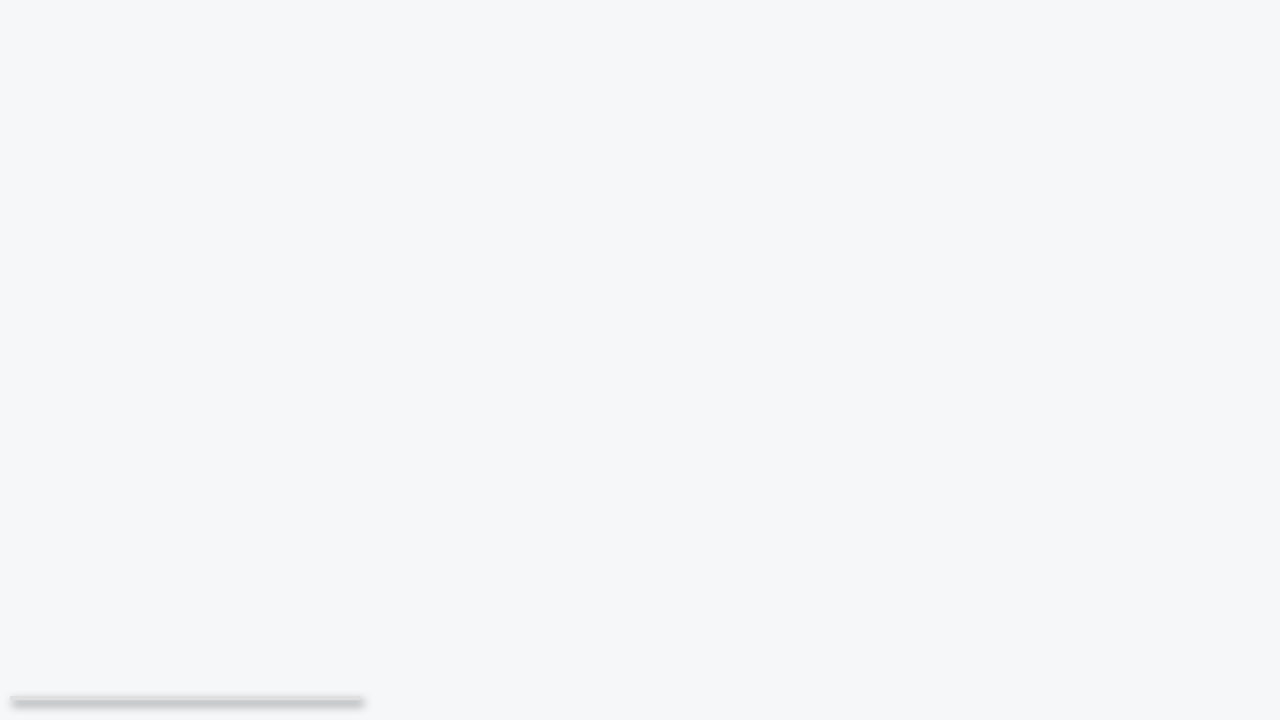

--- FILE ---
content_type: text/css
request_url: https://psychedelickingss.com/wp-content/plugins/woolentor-addons/includes/modules/shopify-like-checkout/assets/shopify-like-checkout.css?ver=3.3.1
body_size: 5415
content:
.woolentor-checkout__box {
    font-family:  -apple-system,BlinkMacSystemFont,Segoe UI,Roboto,Oxygen-Sans,Ubuntu,Cantarell,Helvetica Neue,sans-serif;
    margin: 0;
    padding: 0;
}
.woolentor-checkout__box table{
    width: 100%;
    max-width: 100%;
}

.woolentor-checkout__box * {
    box-sizing: border-box;
    text-decoration: none;
}

.woolentor-checkout__all_notices{
    margin-top: 20px;
}
.woolentor-checkout__box .woolentor-checkout__all_notices ul.woocommerce-error li{
    line-height: 20px;
}

.woolentor-checkout__container {
    max-width: 1200px;
    margin: 0 auto;
    display: -webkit-box;
    display: -ms-flexbox;
    display: flex;
    -webkit-box-flex: 1;
    -ms-flex: 1 0 auto;
    flex: 1 0 auto;
}
.woolentor-checkout-header__responsive{
    display: none;
}
@media only screen and (min-width: 768px) and (max-width: 991px), only screen and (max-width: 767px) {
    .woolentor-checkout__container {
        -webkit-box-orient: vertical;
        -webkit-box-direction: normal;
        -ms-flex-direction: column;
        flex-direction: column;
        -ms-flex-direction: column-reverse;
            flex-direction: column-reverse;
    }
    .woolentor-checkout__header:not(.woolentor-checkout-header__responsive){
        display: none;
    }
    .woolentor-checkout-header__responsive{
        display: block;
    }
}

.woolentor-checkout__left-sidebar {
    width: 57%;
    margin-top: 50px;
    bottom: 30px;
    padding: 0 60px 0 40px;
}

@media only screen and (min-width: 768px) and (max-width: 991px), only screen and (max-width: 767px) {
    .woolentor-checkout__left-sidebar {
        width: 100%;
    }
}

@media only screen and (max-width: 767px) {
    .woolentor-checkout__left-sidebar {
        padding: 0 15px;
    }
}

.woolentor-checkout__right-sidebar {
    position: relative;
    width: 43%;
    padding: 0 40px;
    padding-top: 50px;
}

@media only screen and (min-width: 768px) and (max-width: 991px), only screen and (max-width: 767px) {
    .woolentor-checkout__right-sidebar {
        width: 100%;
        height: auto;
    }

    .woolentor-checkout__right-sidebar:after {
        box-shadow: none;
    }
}

@media only screen and (max-width: 575px) {
    .woolentor-checkout__right-sidebar {
        height: auto;
    }

    .woolentor-checkout__right-sidebar:after {
        box-shadow: none;
    }
}

.woolentor-checkout__right-sidebar:after {
    content: "";
    display: block;
    width: 100%;
    position: absolute;
    top: 0;
    left: -100%;
    bottom: 0;
    background: #fafafa;
    z-index: -1;
    box-shadow: 0 -1px 0 #e1e1e1 inset;
    left: 0;
    background-position: left top;
    box-shadow: 1px 0 0 #e1e1e1 inset;
}

.woolentor-checkout__logo {
    margin-bottom: 20px;
    max-width: 100%;
}
.woolentor-checkout__logo h1 {
    margin: 0;
    font-size: 32px;
}

.woolentor-checkout__logo img{
    max-width: 100%;
}
.woolentor-checkout__logo a{
    display: inline-block;
}

.woolentor-checkout__breadcrumb {
    margin-bottom: 40px;
    margin-left: 0;
    padding: 0;
    list-style: none;
    display: -webkit-box;
    display: -ms-flexbox;
    display: flex;
    -ms-flex-wrap: wrap;
    flex-wrap: wrap;
    font-size: 14px;
}

.woolentor-checkout__breadcrumb-item {
    margin-right: 25px;
    position: relative;
    cursor: pointer;
    color: #00000091;
}

.woolentor-checkout__breadcrumb-item:last-child {
    margin-right: 0;
}

.woolentor-checkout__breadcrumb-item:last-child:before {
    display: none;
}

.woolentor-checkout__breadcrumb-item:before {
    --woolentor-css-icon-height: 4px;
    border-bottom: 2px solid #222;
    border-right: 2px solid #222;
    content: '';
    display: block;
    height: var(--woolentor-css-icon-height);
    pointer-events: none;
    position: absolute;
    top: 50%;
    -webkit-transition: all 0.15s ease-in-out;
    transition: all 0.15s ease-in-out;
    width: var(--woolentor-css-icon-height);
    -webkit-transform: rotate(-45deg) translateY(-50%);
    transform: rotate(-45deg) translateY(-50%);
    z-index: 1;
    right: -13px;
    left: auto;
}

.woolentor-checkout__breadcrumb-item.active {
    text-decoration: none;
    color: #000;
}

.woolentor-checkout__header{
    margin-bottom: 30px;
}
.woolentor-checkout__section {
    clear: both;
}

.woolentor-checkout__section-header {
    display: -webkit-box;
    display: -ms-flexbox;
    display: flex;
    -webkit-box-pack: justify;
    -ms-flex-pack: justify;
    justify-content: space-between;
    -webkit-box-align: center;
    -ms-flex-align: center;
    align-items: center;
    -ms-flex-wrap: wrap;
    flex-wrap: wrap;
    margin-bottom: 15px;
}

.woolentor-checkout__section-title,
.woolentor-checkout__box #ship-to-different-address {
    font-size: 17px !important;
    font-weight: normal;
    margin-bottom: 0;
}
.woolentor-checkout__section-title{
    margin-bottom: 0 !important;
    border: none !important;
    padding: 0 !important;
}
.woolentor-checkout__box #ship-to-different-address{
    margin-bottom: 15px;
    position: relative;
    margin-right: 0;
}

.woolentor-checkout__item-col {
    font-size: 14px;
    color: #545454;
    margin-bottom: 0;
}

.woolentor-checkout__item-col a {
    text-decoration: none;
    color: #0170b9;
}

.woolentor-checkout__row {
    display: -webkit-box;
    display: -ms-flexbox;
    display: flex;
    -ms-flex-wrap: wrap;
    flex-wrap: wrap;
    margin-right: -6px;
    margin-left: -6px;
}

.woolentor-checkout__row > * {
    width: 100%;
    max-width: 100%;
    padding-right: 6px;
    padding-left: 6px;
}

.woolentor-checkout__field-half {
    -webkit-box-flex: 1;
    -ms-flex: 1 0 50%;
    flex: 1 0 50%;
    width: 50%;
}

.woolentor-checkout__field-full {
    -webkit-box-flex: 0;
    -ms-flex: 0 0 auto;
    flex: 0 0 auto;
    width: 100%;
}

.woolentor-checkout__field {
    position: relative;
    display: -webkit-box;
    display: -ms-flexbox;
    display: flex;
    -webkit-box-orient: vertical;
    -webkit-box-direction: reverse;
    -ms-flex-direction: column-reverse;
    flex-direction: column-reverse;
    width: 100%;
}
.woolentor-checkout__box .form-row{
    position: relative;
}
.woolentor-checkout__box .form-row label,
.woolentor-checkout__box .checkout_coupon label {
    position: absolute;
    left: 22px;
    background: transparent;
    padding: 0px 0px;
    font-size: 15px;
    -webkit-transition: all 0.2s;
    transition: all 0.2s;
    -ms-touch-action: manipulation;
    touch-action: manipulation;
    -webkit-transition: all 0.3s cubic-bezier(0.645, 0.045, 0.355, 1) 0s;
    transition: all 0.3s cubic-bezier(0.645, 0.045, 0.355, 1) 0s;
}

.woolentor-checkout__box .checkout_coupon label {
    left: 15px;
}

.woolentor-checkout__box .input-text {
    color: #333333;
    border: 1px  solid #d9d9d9;
    background-clip: padding-box;
    border-radius: 5px;
    display: block;
    box-sizing: border-box;
    width: 100%;
    padding: 26px 15px 8px 15px !important;
    word-break: normal;
    line-height: inherit;
    height: inherit !important;
    font-size: 15px;
    -webkit-transition: all 0.2s;
    transition: all 0.2s;
    -ms-touch-action: manipulation;
    touch-action: manipulation;
    background: #fff;
    box-shadow: none;
    line-height: 1;
}

.woolentor-checkout__box .input-text::-webkit-input-placeholder {
    opacity: 0;
    filter: "progid:DXImageTransform.Microsoft.Alpha(Opacity=0)";
    -ms-filter: "progid:DXImageTransform.Microsoft.Alpha(Opacity=0)";
    -webkit-transition: inherit;
    transition: inherit;
}

.woolentor-checkout__box .input-text:focus::-webkit-input-placeholder {
    opacity: 1;
    filter: "progid:DXImageTransform.Microsoft.Alpha(Opacity=100)";
    -ms-filter: "progid:DXImageTransform.Microsoft.Alpha(Opacity=100)";
}

.woolentor-checkout__field-select {
    color: #333333;
    border: 1px  solid #d9d9d9;
    width: 100%;
    font-size: 15px;
    padding: 24px 15px 5px 15px;
    position: relative;
    background-clip: padding-box;
    border-radius: 5px;
    display: block;
    box-sizing: border-box;
    width: 100%;
    padding: 24px 25px 5px 15px;
    word-break: normal;
    line-height: inherit;
    -webkit-transition: all 0.2s;
    transition: all 0.2s;
    -ms-touch-action: manipulation;
    touch-action: manipulation;
    background: #fff url(../images/icons/selector-icon.webp) no-repeat center right 14px;
    background-color: #fff;
    appearance: none;
    -moz-appearance: none;
    -webkit-appearance: none;
}

.woolentor-checkout__select-label {
    position: absolute;
    left: 15px;
    top: 5px;
    background: transparent;
    padding: 0px 0px;
    font-size: 14px;
    -webkit-transition: all 0.2s;
    transition: all 0.2s;
    -ms-touch-action: manipulation;
    touch-action: manipulation;
    -webkit-transition: all 0.3s cubic-bezier(0.645, 0.045, 0.355, 1) 0s;
    transition: all 0.3s cubic-bezier(0.645, 0.045, 0.355, 1) 0s;
}

.woolentor-checkout__field-select-wrapper .woocommerce-input-wrapper::after {
    color: #000;
    right: 11px;
    top: 50%;
    height: 34px;
    padding: 15px 0px 0px 8px;
    position: absolute;
    pointer-events: none;
    transform: translateY(-50%);
    content: "\f347";
    font-family: dashicons;
    font-size: 20px;
    line-height: 1;
    width: 30px;
}
.woolentor-checkout__checkbox-wrapper label {
    font-size: 15px;
}

.woolentor-checkout__shipping-method {
    border: 1px solid #d9d9d9;
    border-radius: 5px;
    color: #545454;
}

.woolentor-checkout__shipping-text {
    font-size: 14px;
    font-weight: 600;
}

.woolentor-checkout__error-text {
    display: none;
    color: red;
}

.woolentor-checkout__error .woolentor-checkout__error-text {
    display: block;
    position: absolute;
    bottom: -20px;
    font-size: 14px;
}

.woolentor-checkout__error .woolentor-checkout__input {
    border: 2px solid red;
}

.woolentor-checkout__delivery-method {
    border: 1px solid #d9d9d9;
    border-radius: 5px;
    color: #545454;
}

.woolentor-checkout__radio {
    padding: 15px;
    display: -webkit-box;
    display: -ms-flexbox;
    display: flex;
    border-bottom: 1px solid #d9d9d9;
}

.woolentor-checkout__radio:last-child {
    border-bottom: none;
}

.woolentor-checkout__radio label,
.woolentor-checkout__shipping-method label,
.woolentor-checkout__box ul.payment_methods label {
    width: 100%;
    padding-left: 13px;
    margin-left: 0;
    font-size: 14px;
    cursor: pointer;
}

.woolentor-checkout__button {
    cursor: pointer;
    display: inline-block;
    background-color: #000;
    background-clip: border-box;
    box-sizing: border-box;
    border: 0px solid transparent;
    border-radius: 5px;
    color: white;
    font-weight: 500;
    text-align: center;
    position: relative;
    font-size: 15px;
    padding: 17px 25px;
    line-height: 1;
    outline: none;
}

.woolentor-checkout__box .checkout_coupon .woolentor-checkout__button{
    min-width: 100px;
    height: 100%;
}

.woolentor-checkout__button:hover {
    background-color: #000;
    color: #fff;
}

.woolentor-checkout__left-sidebar .woolentor-checkout__button {
    background-color: #000;
    padding: 17px 25px;
    min-width: 180px;
    color: #fff;
}

.woolentor-checkout__left-sidebar .woolentor-checkout__button:hover {
    border-color: transparent;
}

.woolentor-checkout__text-link {
    text-decoration: none;
    color: #000;
}

.woolentor-checkout__breadcrumb-link {
    color: inherit;
}

.woolentor-checkout__step-footer {
    margin-top: 30px;
    display: -webkit-box;
    display: -ms-flexbox;
    display: flex;
    -webkit-box-align: center;
    -ms-flex-align: center;
    align-items: center;
}

.woolentor-checkout__step-footer .woolentor-checkout__text-link {
    margin-left: 30px;
    font-size: 15px;
}
.woolentor-checkout__step-footer .woolentor-checkout__text-link:hover{
    color: #000;
}

.woolentor-checkout__footer {
    margin-top: 40px;
    border-top: 1px solid #e6e6e6;
}

.woolentor-checkout__policy-list {
    padding: 0;
    list-style-type: none;
    margin-left: 0;
}

.woolentor-checkout__policy-list li {
    display: inline-block;
    margin-right: 10px;
}

.woolentor-checkout__policy-list li:last-child {
    margin-right: 0;
}

.woolentor-checkout__policy-list li a {
    text-decoration: none;
    font-size: 12px;
    color: #545454;
    padding: 20px 0;
    display: block;
}

.woolentor-checkout__policy-list li a:hover {
    color: #000;
}

/* Checkout page processing spinner */
.woolentor-checkout__container .woocommerce-checkout.processing .blockUI.blockOverlay {
	background-image:url('spinner.gif') !important;
	background-position: center 50% !important;
	background-repeat: no-repeat !important;
	position: fixed !important;
}

.woolentor-checkout__box .input-text[type=number]::-webkit-inner-spin-button {
    -webkit-appearance: none;
}

.woolentor-checkout__box .input-text[type="date"] {
    width: 100%;
}

.woolentor-checkout__box .input-text[type="date"]::-webkit-inner-spin-button, .woolentor-checkout__box .input-text[type="date"]::-webkit-calendar-picker-indicator {
    -webkit-appearance: none;
    position: absolute;
    right: 0;
    opacity: 0;
    filter: "progid:DXImageTransform.Microsoft.Alpha(Opacity=0)";
    -ms-filter: "progid:DXImageTransform.Microsoft.Alpha(Opacity=0)";
}

.woolentor-checkout__body .woocommerce-input-wrapper > strong{
    padding: 26px 15px 8px 15px;
    display: block;
}

.woocommerce-input-wrapper .input-text:placeholder-shown ~ label{
    white-space: nowrap;
    overflow: hidden;
    text-overflow: ellipsis;
    top: 16px;
    color: #737373;
}
.woolentor-checkout__box .input-text:-moz-placeholder-shown ~ label {
    white-space: nowrap;
    overflow: hidden;
    text-overflow: ellipsis;
    top: 16px;
    color: #737373;
}

.woolentor-checkout__box .input-text:-ms-input-placeholder ~ label {
    white-space: nowrap;
    overflow: hidden;
    text-overflow: ellipsis;
    top: 16px;
    color: #737373;
}

.woolentor-checkout__box .input-text:placeholder-shown ~ label {
    white-space: nowrap;
    overflow: hidden;
    text-overflow: ellipsis;
    top: 20px;
    color: #737373;
    line-height: 1;
}

.woolentor-checkout__box .input-text:not(:-moz-placeholder-shown) ~ label {
    top: 5px;
    cursor: pointer;
}

.woolentor-checkout__box .input-text:not(:-ms-input-placeholder) ~ label {
    top: 5px;
    cursor: pointer;
}

.woolentor-checkout__box .input-text:not(:placeholder-shown) ~ label,
.woolentor-checkout__box .input-text:focus ~ label {
    top: 5px;
    cursor: pointer;
    line-height: 1.5;
    color: #333;
    font-size: 14px;
}

.woolentor-checkout__box .input-text::-webkit-input-placeholder{
    opacity: 0;
    -webkit-transition: inherit;
    transition: inherit;
    color: #737373;
}
.woolentor-checkout__box .input-text::-moz-placeholder{
    opacity: 0;
    -webkit-transition: inherit;
    transition: inherit;
    color: #737373;
} 
.woolentor-checkout__box .input-text:-ms-input-placeholder{
    opacity: 0;
    -webkit-transition: inherit;
    transition: inherit;
    color: #737373;
}
.woolentor-checkout__box .input-text:-moz-placeholder{
    opacity: 0;
    -webkit-transition: inherit;
    transition: inherit;
    color: #737373;
}
.woolentor-checkout__box .input-text:focus::-webkit-input-placeholder {
    opacity: 1;
}
.woolentor-checkout__box .input-text:focus::-moz-placeholder {
    opacity: 1;
}
.woolentor-checkout__box .input-text:focus:-ms-input-placeholder {
    opacity: 1;
}
.woolentor-checkout__box .input-text:focus:-moz-placeholder {
    opacity: 1;
} 

.woocommerce-form__input-checkbox[type='checkbox'],
.woolentor-checkout__input-radio[type='radio'],
.woolentor-checkout__box ul li .shipping_method,
.woolentor-checkout__box #payment .payment_methods li.wc_payment_method>input[type=radio]:first-child,
.woolentor-checkout__box .woolentor-footer--3 .wc-terms-and-conditions input[type="checkbox"] {
    appearance: none;
    -webkit-appearance: none;
    -moz-appearance: none;
}

.woolentor-checkout__box .woocommerce-form__input-checkbox:checked,
.woolentor-checkout__box .woolentor-checkout__input-radio:checked,
.woolentor-checkout__box ul li .shipping_method:checked,
.woolentor-checkout__box #payment .payment_methods li.wc_payment_method>input[type=radio]:first-child:checked,
.woolentor-checkout__box .woolentor-footer--3 .wc-terms-and-conditions input[type="checkbox"]:checked,
.woolentor-checkout__box .woocommerce-form__input-checkbox:focus{
    border-color: #000000 !important;
}

.woocommerce-form__input-checkbox,
.woolentor-checkout__box .woolentor-footer--3 .wc-terms-and-conditions input[type="checkbox"] {
    border-radius: 4px;
    font-size: 14px;
}

.woolentor-checkout__input-radio,
.woolentor-checkout__box ul li .shipping_method {
    border-radius: 500px;
}

.woocommerce-form__input-checkbox,
.woolentor-checkout__input-radio,
.woolentor-checkout__box ul li .shipping_method,
.woolentor-checkout__box #payment .payment_methods li.wc_payment_method>input[type=radio]:first-child,
.woolentor-checkout__box .woolentor-footer--3 .wc-terms-and-conditions input[type="checkbox"]{
    min-width: 18px;
    height: 18px;
    -webkit-transition: all 0.2s ease-in-out;
    transition: all 0.2s ease-in-out;
    position: relative;
    cursor: pointer;
    vertical-align: -4px;
    border: 1px solid;
    margin-left: 0;
}

.woocommerce-form__input-checkbox:after,
.woolentor-checkout__box .woolentor-footer--3 .wc-terms-and-conditions input[type="checkbox"]:after {
    content: "";
    display: block;
    position: absolute;
    top: 50%;
    left: 50%;
    -webkit-transform: scale(0.2);
    transform: scale(0.2);
    -webkit-transition: all 0.2s ease-in-out;
    transition: all 0.2s ease-in-out;
    opacity: 0;
    filter: "progid:DXImageTransform.Microsoft.Alpha(Opacity=0)";
    -ms-filter: "progid:DXImageTransform.Microsoft.Alpha(Opacity=0)";
    width: 10px;
    height: 8px;
    margin-left: -5px;
    margin-top: -4px;
    background-color: #0170b9;
}

.woocommerce-form__input-checkbox:checked:after {
    -webkit-transform: scale(1);
    transform: scale(1);
    -webkit-transition-delay: 0.1s;
    transition-delay: 0.1s;
    opacity: 1;
    filter: "progid:DXImageTransform.Microsoft.Alpha(Opacity=100)";
    -ms-filter: "progid:DXImageTransform.Microsoft.Alpha(Opacity=100)";
}

.woocommerce-form__input-checkbox:checked,
.woolentor-checkout__box .woolentor-footer--3 .wc-terms-and-conditions input[type="checkbox"]:checked {
    border-width: 9px;
}

.woolentor-checkout__input-radio:checked,
.woolentor-checkout__box ul li .shipping_method:checked,
.woolentor-checkout__box #payment .payment_methods li.wc_payment_method>input[type=radio]:first-child:checked {
    border-width: 7px;
}

.woolentor-checkout__product-left {
    display: -webkit-box;
    display: -ms-flexbox;
    display: flex;
    -webkit-box-align: center;
    -ms-flex-align: center;
    align-items: center;
}

.woolentor-checkout__product {
    display: -webkit-box;
    display: -ms-flexbox;
    display: flex;
    -webkit-box-align: center;
    -ms-flex-align: center;
    align-items: center;
    -webkit-box-pack: justify;
    -ms-flex-pack: justify;
    justify-content: space-between;
    margin-bottom: 20px;
}

.woolentor-checkout__product:last-child {
    margin-bottom: 0;
}

.woolentor-checkout__product-image {
    border: 1px solid #ddd;
    border-radius: 8px;
    background: #fff;
    position: relative;
    width: 60px;
    height: 60px;
    -webkit-box-flex: 1;
    -ms-flex: 1 0 60px;
    flex: 1 0 60px;
}

.woolentor-checkout__product-thumbnail img {
    width: 100%;
    border-radius: 8px;
    height: auto;
}

.woolentor-checkout__product-quantity {
    font-size: 0.8571428571em;
    font-weight: 500;
    line-height: 1.75em;
    white-space: nowrap;
    text-align: center;
    border-radius: 1.75em;
    background-color: rgba(114, 114, 114, 0.9);
    color: #fff;
    box-sizing: border-box;
    min-width: 20px;
    height: 20px;
    line-height: 20px;
    position: absolute;
    right: -0.75em;
    top: -0.75em;
    z-index: 3;
}

.woolentor-checkout__product-description {
    margin-left: 20px;
}

.woolentor-checkout__product-name {
    font-weight: 600;
    font-size: 14px;
}

.woolentor-checkout__product-meta dl.variation{
    margin: 0;
}
.woolentor-checkout__product-meta dl.variation dt{
    float: left;
    clear: both;
    margin-right: 0.25em;
    list-style: none outside;
    font-weight: 500;
}

.woolentor-checkout__product-price {
    color: #000;
    font-weight: 600;
    margin-left: 20px;
}

.woolentor-checkout__prduct-box {
    margin-top: 0.75em;
    margin-bottom: 1.5em;
    position: relative;
    z-index: 1;
}

.woolentor-checkout__order-summary-section {
    border-top: 1px solid rgba(175, 175, 175, 0.34);
    padding-top: 1.5em;
    padding-bottom: 1.5em;
}

.woolentor-checkout__gift-card {
    display: -webkit-box;
    display: -ms-flexbox;
    display: flex;
    -webkit-box-pack: justify;
    -ms-flex-pack: justify;
    justify-content: space-between;
}

.woolentor-checkout__apply-button-box {
    margin-left: 10px;
}

.woolentor-checkout__subtotal, .woolentor-checkout__due-total-footer {
    padding-top: 1.5em;
    padding-bottom: 1.5em;
    border-top: 1px solid rgba(175, 175, 175, 0.34);
}

.woolentor-checkout__subtotal-wrap {
    display: -webkit-box;
    display: -ms-flexbox;
    display: flex;
    -webkit-box-pack: justify;
    -ms-flex-pack: justify;
    justify-content: space-between;
    margin-bottom: 6px;
    color: #717171;
    font-size: 14px;
}

.woolentor-checkout__subtotal-wrap:last-child {
    margin-bottom: 0;
}

.woolentor-checkout__due-subtotal-price {
    color: #323232;
    font-weight: 600;
}

.woolentor-checkout__due-total-footer {
    display: -webkit-box;
    display: -ms-flexbox;
    display: flex;
    -webkit-box-pack: justify;
    -ms-flex-pack: justify;
    justify-content: space-between;
    margin-bottom: 6px;
    color: #323232;
}

.woolentor-checkout__payment-due-currency {
    color: #717171;
    font-size: 14px;
}

.woolentor-checkout__payment-due-price {
    font-size: 18px;
    font-weight: 500;
    letter-spacing: -0.04em;
    line-height: 1em;
}

.woocommerce-checkout-review-order-table {
    border-collapse: collapse;
    margin-bottom: 0;
}

.woocommerce-checkout-review-order-table th,
.woocommerce-checkout-review-order-table td {
    padding: 0;
}
.woocommerce-checkout-review-order-table th{
    text-align: left;
}
.woocommerce-checkout-review-order-table td {
    text-align: right;
}

.woolentor-checkout__box .woocommerce-checkout-review-order-table .cart-subtotal,
.woolentor-checkout__box .woocommerce-checkout-review-order-table .order-total {
    border-top: 1px solid rgba(175, 175, 175, 0.34);
    border-bottom: none;
}

.woocommerce-checkout-review-order-table .cart-subtotal th,
.woocommerce-checkout-review-order-table .cart-subtotal td {
    padding-top: 1.5em;
    padding-bottom: 3px;
}
.woocommerce-checkout-review-order-table .cart-subtotal th{
    text-align: left;
}
.woocommerce-checkout-review-order-table .cart-subtotal tr{
    text-align: right;
}

.woolentor-shipping-status--no .cart-subtotal td{
    padding-bottom: 1.5em;
}

.woolentor-checkout__left-sidebar .wc_payment_methods li.woocommerce-notice.woocommerce-notice--info {
    padding: 0;
    list-style: none;
    border-left: 3px solid #e2401c;
    margin: 15px;
    padding-left: 15px;
    position: relative;
}
.woolentor-checkout__left-sidebar .wc_payment_methods li.woocommerce-notice.woocommerce-notice--info::after {
    content: "";
    width: auto;
    position: absolute;
    z-index: 1;
    height: 1px;
    background: #d9d9d9;
    bottom: 0;
    border-radius: 3px;
    left: -15px;
    right: -15px;
    bottom: -15px;
}
.woocommerce-checkout-review-order-table .woocommerce-shipping-totals {
    border-bottom: 1px solid rgba(175, 175, 175, 0.34);
}

.woocommerce-checkout-review-order-table .woocommerce-shipping-totals th,
.woocommerce-checkout-review-order-table .woocommerce-shipping-totals td {
    padding-bottom: 1.5em;
}

.woocommerce-checkout-review-order-table .order-total th,
.woocommerce-checkout-review-order-table .order-total td {
    padding-top: 1.5em;
    padding-bottom: 1.5em;
}

.woocommerce-checkout-review-order-table .order-total th,
.woocommerce-checkout-review-order-table th {
    color: #717171;
    font-size: 14px;
    font-weight: 400;
}

.woocommerce-checkout-review-order-table .order-total th {
    font-size: inherit;
    color: #000;
}

.woocommerce-checkout-review-order-table .order-total td strong {
    font-size: 18px;
    font-weight: 500;
    letter-spacing: -0.04em;
    line-height: 1em;
    color: #323232;
}

.woocommerce-checkout-review-order-table .woolentor-shipping-cost th,
.woocommerce-checkout-review-order-table  .woolentor-shipping-cost td {
    padding-bottom: 1.5em;
}

.woolentor-checkout__box ul.wc_payment_methods {
    list-style: none;
    border: 1px solid #d9d9d9;
    border-radius: 5px;
    overflow: hidden;
    border-bottom: none;
}

.woolentor-checkout__payment-item-box {
    padding: 15px;
    background: #FAFAFA;
    border-bottom: 1px solid #d9d9d9;
}
.woolentor-checkout__box .woolentor-step--info a:focus,
.woocommerce-form__input-checkbox:focus,
.woolentor-checkout__box .woolentor-step--info .input-text:focus,
.woolentor-checkout__box .woolentor-step--info input:focus,
.woolentor-checkout__box .woolentor-step--info .form-row.woocommerce-invalid input.input-checkbox,
.woolentor-checkout__box form input:focus {
    border-color: #005fcc;
    -webkit-transition:  none;
    transition: none;
    font-family: inherit;
}

.woolentor-checkout__box .form-row {
    margin-bottom: 20px;
}
.woolentor-checkout__box .form-row.form-row-wide:not(.woolentor-one-third) {
    width: 100%;
    float: left;
}

.woolentor-checkout__box .form-row.form-row-wide:is(.create-account){
    float: none;
}

.woolentor-checkout__shipping-method th {
    display: none;
}

.woolentor-checkout__shipping-method td {
    padding: 0;
    border-radius: 5px;
}

.woolentor-checkout__shipping-method ul#shipping_method li {
    padding: 15px;
    margin: 0;
    border-bottom: 1px solid #d9d9d9;
}

.woolentor-checkout__shipping-method ul#shipping_method li:last-child {
    border-bottom: 0;
}

.woolentor-checkout__box #payment .payment_methods li.wc_payment_method>input[type=radio]:first-child {
    border: 1px solid;
    clip: unset;
    -webkit-clip-path: unset;
    clip-path: none;
    position: unset;
    display: inline-block;
    height: 18px;
    width: 18px;
    border-radius: 500px;
}

.woolentor-checkout__box #payment .payment_methods li.wc_payment_method {
    border-bottom: 1px solid #d9d9d9;
}

.woolentor-checkout__box #payment .payment_methods li.wc_payment_method>input[type=radio]:checked+label:before {
    display: none;
}

.woolentor-checkout__box #payment .payment_methods>.wc_payment_method>label {
    display: inline-block;
    padding: 0;
    width: auto;
    padding-top: 15px;
    padding-bottom: 15px;
    padding-left: 10px;
}

.woolentor-checkout__box #payment .payment_methods>.wc_payment_method>label:before {
    display: none;
}

#payment .payment_methods > li .payment_box {
    border-top: 1px solid #d9d9d9;
}

.woolentor-checkout__box #payment .payment_methods li.wc_payment_method>input[type=radio]:first-child {
    margin-left: 15px;
    ;
}

.woolentor-checkout__box #payment .payment_methods li.wc_payment_method,
.woolentor-checkout__box #payment .payment_methods > li:not(.woocommerce-notice):hover {
    background: #fff;
}

.woolentor-checkout__box #payment .payment_methods > li .payment_box {
    background: #fafafa;
}

.woolentor-checkout__box ul#shipping_method input {
    margin-left: 0;
    margin-right: 0;
}

.woolentor-checkout__box ul#shipping_method input[type=radio]+label {
    margin-left: 0;
    margin-right: 0;
}

.woolentor-step--info .woolentor-footer--2,
.woolentor-step--info .woolentor-footer--3,
.woolentor-step--shipping .woolentor-footer--1,
.woolentor-step--shipping .woolentor-footer--3,
.woolentor-step--payment .woolentor-footer--1,
.woolentor-step--payment .woolentor-footer--2,
.woolentor-checkout__section.woolentor-step--info,
.woolentor-checkout__section.woolentor-step--shipping,
.woolentor-checkout__section.woolentor-step--payment {
    display: none;
}

.woolentor-step--info .woolentor-step--info,
.woolentor-step--shipping .woolentor-step--shipping,
.woolentor-step--payment .woolentor-step--payment {
    display: block;
}

.woolentor-step--payment .woolentor-step--payment{
    margin-bottom: 5px;
}

.woolentor-checkout__box a:focus, .woolentor-checkout__box input:focus, .woolentor-checkout__box textarea:focus, .woolentor-checkout__box button:focus {
    outline: none;
}

.woolentor-footer--3 {
    -ms-flex-wrap: wrap;
        flex-wrap: wrap;
}

.woolentor-footer--3 > div {
    -webkit-box-flex: 0;
        -ms-flex: 0 0 100%;
            flex: 0 0 100%;
}

.woolentor-checkout__box .checkout_coupon {
    display: block !important;
    padding: 0;
    border: none;
    margin: 0 !important;
}

.woolentor-checkout__right-sidebar .woocommerce-message,
.woolentor-checkout__right-sidebar .woocommerce-info,
.woolentor-checkout__right-sidebar .woocommerce-error {
    margin: 0;
    margin-bottom: 1.5em;
}

.woolentor-checkout__section.woolentor-step--info {
    margin-top: 0;
}
.woolentor-checkout__box label.screen-reader-text {
    width: auto;
    height: auto;
    margin: auto;
    clip: unset;
    -webkit-clip-path: unset;
        clip-path: unset;
    bottom: auto;
}
.woolentor-checkout__box .select2-container--default .select2-selection--single{
    border: 1px solid #d9d9d9;
    height: 55px;
}
.woolentor-checkout__box .select2-container--default .select2-selection--single[aria-expanded="true"] {
    outline: 1px solid #005fcc;
    border: 1px solid transparent;
}
.select2-container .select2-selection--single .select2-selection__rendered{
    line-height: 55px;
}
.woolentor-checkout__box .select2-container--default .select2-selection--single .select2-selection__arrow{
    height: 55px;
}
.select2-dropdown {
    outline: 1px solid #005FCB;
    border: none;
}
.woolentor-checkout__box  #billing_country_field label,
.woolentor-checkout__box  #shipping_country_field label,
.woolentor-checkout__box  #billing_state_field label,
.woolentor-checkout__box  #shipping_state_field label{
    top: 5px;
}
.select2-container .select2-selection--single .select2-selection__rendered{
    padding-left: 15px;
    padding-top: 10px;
    font-size: 15px;
}
.select2-container--default .select2-search--dropdown .select2-search__field {
    border: 1px  solid #d9d9d9;
    background: none;
    outline: none;
}
.woolentor-checkout__box .woolentor-one-third{
    width: 33.33%;
    float: left;
    clear: none;
}
.woolentor-checkout__box .form-row{
    padding: 0 8px;
}
.woolentor-checkout__box .woocommerce-billing-fields__field-wrapper,
.woolentor-checkout__box .woocommerce-shipping-fields__field-wrapper,
.woolentor-checkout__box .woocommerce-account-fields,
.woolentor-checkout__box .woocommerce-form-login,
.woolentor-checkout__box .woocommerce-additional-fields{
    margin-left: -7px;
    margin-right: -7px;
}
.woocommerce-checkout .woolentor-checkout__box .form-row-first,
.woocommerce-checkout .woolentor-checkout__box .form-row-last{
    width: 50%;
    margin-right: 0;
    overflow: hidden;
    float: left;
}
.woolentor-checkout__box .form-row .woocommerce-form__label-for-checkbox{
    position: initial;
}
.woolentor-checkout__box .woocommerce-form-login__rememberme{
    margin-bottom: 20px;
}
.woolentor-checkout__box .woocommerce-billing-fields,
.woolentor-checkout__box .woocommerce-shipping-fields,
.woolentor-checkout__box .woocommerce-account-fields,
.woolentor-checkout__box .woocommerce-additional-fields,
.woolentor-checkout__box #billing_address_1_field,
.woolentor-checkout__box #billing_address_1_field2,
.woolentor-checkout__box #shipping_address_1_field,
.woolentor-checkout__box #shipping_address_1_field2{
    clear: both;
    overflow: hidden;
}


@media (min-width: 768px){
    #ship-to-different-address {
        position: relative;
        margin-bottom: 20px;
    }
}
.woolentor-checkout__box #ship-to-different-address label {
    cursor: pointer;
    display: block;
}
.woolentor-checkout__box #ship-to-different-address .woocommerce-form__input-checkbox {
    position: absolute;
    top: 50%;
    right: 0;
    -webkit-transform: translateY(-50%);
            transform: translateY(-50%);
    margin-right: 0;
    margin: 0;
}
.woolentor-checkout__box .woocommerce-message{
    padding: 5px 0px 5px 10px;
    border-left: 3px solid #24AE4D;
}
.woolentor-checkout__box ul.woocommerce-error {
    margin: 0;
    padding: 0;
    list-style: none;
    margin-bottom: 20px;
    border-left: 3px solid #e2401c;
}
.woolentor-checkout__box ul.woocommerce-error li {
    padding: 5px 0px 5px 10px;
    line-height: 1;
}
.woolentor-checkout__box .woocommerce-remove-coupon{
    color:  #e2401c
}
.woolentor-checkout__box .woocommerce-invalid .input-text{
    border-color: #e2401c;
}
.woolentor-checkout__right-sidebar table,
.woolentor-checkout__right-sidebar th,
.woolentor-checkout__right-sidebar td{
    border: none;
}
.woolentor-checkout__box ul{
    margin: 0;
    padding: 0;
    list-style: none;
}
.woolentor-checkout__shipping-method th,
.woolentor-checkout__shipping-method td{
    border: none;
}
.woolentor-checkout__box #payment .payment_methods li .payment_box {
    padding: 1.41575em;
}
.woolentor-checkout__box p{
    margin: 0;
    line-height: 1.5;
}
.woolentor-checkout__box p + p {
    margin-bottom: 1.75em;
}
.woocommerce-privacy-policy-text{
    margin-bottom: 15px;
}
.woocommerce-terms-and-conditions-wrapper .form-row,
.wc-gzd-checkbox-placeholder-legal .form-row.checkbox-legal{
    padding-left: 0;
}
.wc-gzd-checkbox-placeholder-legal .form-row.checkbox-legal{
    margin-top: 20px;
    margin-bottom: 0;
}
.wc-gzd-checkbox-placeholder-legal .form-row.checkbox-legal input{
    margin: 0;
    margin-right: 5px;
}
.woolentor-step--shipping .woolentor-contact-info,
.woolentor-step--payment .woolentor-contact-info{
    display: none;
}
.woolentor-checkout__box p.wc-terms-and-conditions{
    padding-left: 0;
    display: -webkit-box;
    display: -ms-flexbox;
    display: flex;
    -webkit-box-align: center;
        -ms-flex-align: center;
            align-items: center;
}
.woolentor-checkout__box p.wc-terms-and-conditions input{
    margin-right: 5px;
}
.woolentor-checkout__box .woolentor-has-footer-menu--{
    margin-bottom: 30px;
}
.woolentor-checkout__box .woolentor-checkout__right-sidebar .shop_table {
    background-color: transparent;
    width: 100%;
}
.woolentor-step--payment #order_payment_heading {
    display: none !important;
}

.clear{
    clear: both;
}
.woolentor-checkout__box .form-row .woocommerce-form__label-for-checkbox{
    display: block;
}
.woolentor-checkout__box .woocommerce-form-login__submit{
    cursor: pointer;
    display: inline-block;
    background-color: #000;
    background-clip: border-box;
    box-sizing: border-box;
    border: 0px solid transparent;
    border-radius: 5px;
    color: white;
    font-weight: 500;
    text-align: center;
    position: relative;
    font-size: 15px;
    padding: 17px 25px;
    line-height: 1;
    outline: none;
}
.woolentor-checkout__box .woocommerce-form-login{
    margin-bottom: 25px;
}

/* Scripts Payment method field */
.woolentor-checkout__body form.checkout #stripe-payment-data fieldset {
    border: none;
    padding: 0;
    margin-left: -10px;
    margin-right: -10px;
}
.woolentor-checkout__body form.checkout fieldset#wc-stripe-cc-form{
    margin-top: 10px;
}
.woolentor-checkout__body form.checkout #stripe-payment-data .form-row label {
    position: static;
    margin-left: 0;
    padding: 0;
}
.woolentor-checkout__body form.checkout .payment_method_stripe .wc-stripe-elements-field,.woolentor-checkout__body form.checkout .payment_method_stripe .wc-stripe-iban-element-field{
    padding: 10px;
}
.woolentor-checkout__body form.checkout .woocommerce-SavedPaymentMethods-saveNew{
    margin: 0;
}

.woolentor_mini_cart_img img{
    max-width: 100%;
    height: auto;
}
.woolentor-checkout__box .woocommerce-billing-fields__field-wrapper{
	overflow: hidden;
}

/* OceanWP Theme */
.woolentor-checkout__box #owp-qv-wrap,.woolentor-checkout__box #oceanwp-cart-sidebar-wrap{
    display: none !important;
}

/* Custom Field */
.woolentor-field-area.woolentor-field-radio span.woocommerce-input-wrapper label,.woolentor-field-multiselect label,.woolentor-field-checkbox label,.woolentor-field-checkboxgroup label {
    position: static !important;
}
.woolentor-field-area{
    width: 100%;
    float: left;
}
.woolentor-field-area .woocommerce-input-wrapper,.woolentor-field-area .woocommerce-input-wrapper select{
    width: 100%;
    float: left;
}
.woolentor-woocommerce-checkout .form-row.woolentor-field-heading,.form-row.woolentor-field-heading {
    border-bottom: 1px solid #ebebeb;
    padding: 10px 10px 10px;
  }
.woolentor-woocommerce-checkout .form-row.woolentor-field-heading *,.form-row.woolentor-field-heading *{
    margin: 0;
}

/*Small devices (normal/smart phone)*/
@media (max-width: 767px) {
    .woolentor-checkout__box{
        margin-top: 15px;
    }
    .woolentor-checkout__left-sidebar{
        margin-top: 40px;
    }
    .woolentor-checkout__box .woocommerce-checkout{
        margin-bottom: 0;
    }
    .woolentor-checkout__policy-list{
        margin-bottom: 0;
    }
    .woolentor-checkout__right-sidebar{
        padding: 0 15px;
    }
    .woocommerce-checkout .woolentor-checkout__box .form-row-first,
    .woocommerce-checkout .woolentor-checkout__box .form-row-last{
        width: 100%;
    }
    .woolentor-checkout__box .woolentor-one-third{
        width: 100%;
    }
    .woolentor-checkout__right-sidebar:after{
        box-shadow: none;
    }
}
@media only screen and (min-width: 768px) and (max-width: 991px){
    .woolentor-checkout__left-sidebar{
        padding: 0 40px;
    }
}

/* Third party compatibility
======================================================= */
/* WooFunnel's order bump plugin */
.woolentor-slc-terms-and-conditions .wfob_bump_wrapper{
    margin-top: 10px;
}

/* Flatsome */
.woolentor-checkout__box .mobile-sidebar{
    display: none;
}